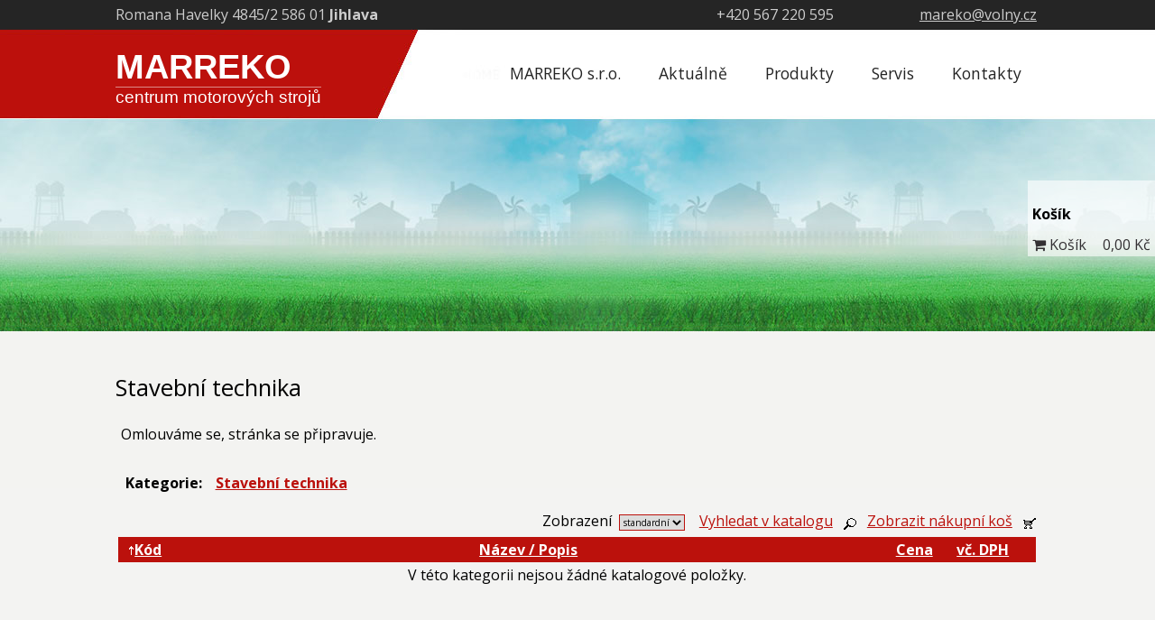

--- FILE ---
content_type: text/html; charset=utf-8
request_url: https://www.marreko.cz/stavebni-technika
body_size: 4914
content:
<!DOCTYPE html>
<html lang="cs" data-lang-system="cs">
	<head>



		<!--[if IE]><meta http-equiv="X-UA-Compatible" content="IE=EDGE"><![endif]-->
			<meta name="viewport" content="width=device-width, initial-scale=1, user-scalable=yes">
			<meta http-equiv="content-type" content="text/html; charset=utf-8" />
			<meta name="robots" content="index,follow" />
			<meta name="author" content="Antee s.r.o." />
			<meta name="description" content="Firma MARREKO s.r.o. Jihlava, nabízí zahradní a stavební techniku:
-traktory
-sněhové frézy
-sekačky
-vertikutátory
-mulčovače
-elektrocentrály
-pily
-křovinořezy" />
			<meta name="keywords" content="Marreko, Jihlava, zahradní technika, stavební technika" />
			<meta name="google-site-verification" content="Ik7QGXTIXt7sQW4I2f6NWaa1W8JM2jrDpW-7f-E90Zo" />
			<meta name="viewport" content="width=device-width, initial-scale=1, user-scalable=yes" />
<title>Stavební technika | marreko.cz</title>

		<link rel="stylesheet" type="text/css" href="https://cdn.antee.cz/jqueryui/1.8.20/css/smoothness/jquery-ui-1.8.20.custom.css?v=2" integrity="sha384-969tZdZyQm28oZBJc3HnOkX55bRgehf7P93uV7yHLjvpg/EMn7cdRjNDiJ3kYzs4" crossorigin="anonymous" />
		<link rel="stylesheet" type="text/css" href="/style.php?nid=Sk1DSQ==&amp;ver=1768399196" />
		<link rel="stylesheet" type="text/css" href="/css/libs.css?ver=1768399900" />
		<link rel="stylesheet" type="text/css" href="https://cdn.antee.cz/genericons/genericons/genericons.css?v=2" integrity="sha384-DVVni0eBddR2RAn0f3ykZjyh97AUIRF+05QPwYfLtPTLQu3B+ocaZm/JigaX0VKc" crossorigin="anonymous" />

		<script src="/js/jquery/jquery-3.0.0.min.js" ></script>
		<script src="/js/jquery/jquery-migrate-3.1.0.min.js" ></script>
		<script src="/js/jquery/jquery-ui.min.js" ></script>
		<script src="/js/jquery/jquery.ui.touch-punch.min.js" ></script>
		<script src="/js/libs.min.js?ver=1768399900" ></script>
		<script src="/js/ipo.min.js?ver=1768399889" ></script>
			<script src="/js/locales/cs.js?ver=1768399196" ></script>

			<script src='https://www.google.com/recaptcha/api.js?hl=cs&render=explicit' ></script>

		<link href="/aktualne?action=atom" type="application/atom+xml" rel="alternate" title="Aktuálně">
<link href="//fonts.googleapis.com/css?family=Open+Sans:400,700&amp;subset=latin,latin-ext" rel="stylesheet" type="text/css">
<script type="text/javascript">
$(function() {
$("#ipocopyright").insertAfter($("#ipocontainer"));
});
</script>
<script src="//cdn.antee.cz/jQuery_Cycle/jquery.cycle.js" type="text/javascript"></script>
<script type="text/javascript">
$(document).ready(function() {
$('.animace').after('<div class="navigace">').cycle({
fx: 'fade',timeout: 8000, pause: 1, pager: '.navigace', startingSlide: Math.floor(0) //
});
});
</script>
<script src="//cdn.antee.cz/cycle2/jquery.cycle2.1.5.min.js"></script>
	</head>

	<body id="page2506550" class="subpage2506550 subpage901787"
			
			data-nid="6079"
			data-lid="CZ"
			data-oid="2506550"
			data-layout-pagewidth="1024"
			
			data-slideshow-timer="3"
			
						
				
				data-layout="responsive" data-viewport_width_responsive="1024"
			>



						<div id="ipocontainer">

			<div class="menu-toggler">

				<span>Menu</span>
				<span class="genericon genericon-menu"></span>
			</div>

			<span id="back-to-top">

				<i class="fa fa-angle-up"></i>
			</span>

			<div id="ipoheader">

				<div class="header-group">
	<div class="adresa">
		Romana Havelky 4845/2 586 01  <strong>Jihlava</strong>
	</div>

	<div class="meil">
		<a href="mailto:mareko@volny.cz"> mareko@volny.cz</a>
	</div>

	<div class="cont">+420 567 220 595</div>

	<a href="/">
		<div class="nazev">
			MARREKO
			<div class="nazev-small">centrum motorových strojů</div>
		</div>
	</a>

	
</div><div id="snippet-headerSection-catalogBasketLink-5402435-"><div class="catalogBasket" id="catalog-basket-5402435">
	<h4 class="newsheader">Košík</h4>
	<div class="newsbody">
		<i class=" fa fa-shopping-cart fa-4"></i>
		<a href="/produkty?action=basket" class="">Košík</a>
		<div class="totalPrice">
                0,00 Kč
		</div>
	</div>
</div>
</div>			</div>

			<div id="ipotopmenuwrapper">

				<div id="ipotopmenu">
<h4 class="hiddenMenu">Horní menu</h4>
<ul class="topmenulevel1"><li class="topmenuitem1 noborder" id="ipomenu901788"><a href="/">MARREKO s.r.o.</a></li><li class="topmenuitem1" id="ipomenu901792"><a href="/aktualne">Aktuálně</a></li><li class="topmenuitem1" id="ipomenu5402435"><a href="/produkty">Produkty</a></li><li class="topmenuitem1" id="ipomenu901793"><a href="/servis">Servis</a></li><li class="topmenuitem1" id="ipomenu901796"><a href="/kontakty">Kontakty</a><ul class="topmenulevel2"><li class="topmenuitem2" id="ipomenu5402353"><a href="/kontaktni-formular">Napište nám</a></li></ul></li></ul>
					<div class="cleartop"></div>
				</div>
			</div>
			<div id="ipomain">
				
				<div id="ipomainframe">
					<div id="ipopage">
						<div class="ipopagetext">
							<div class="specialPage view-default content">
								
								<h1>Stavební technika</h1>

<div id="snippet--flash"></div>
								
																	
<div class="component-container">
<TABLE width="100%" border=0 cellpadding=0 cellspacing=0>
<TR>
<TD align=left valign=top width="100%"><TABLE width="100%" border=0 cellpadding=0 cellspacing=0>
<TR><TD>Omlouváme se, stránka se připravuje.<BR></TD></TR>
</TABLE></TD>
</TR><TR><TD colspan=3 height=10></TD>
	
</TR>
</TABLE>
</div>
<script>
	function showSearch() {
		$('#search').toggle();
	}
</script>
<table border=0 width="100%" cellpadding=3 cellspacing=1 class="eshop-header">
	<tr class="eshop-category-bar">
		<td align=left valign=bottom width="100%">
			<TABLE border=0 cellpadding=0 cellspacing=0 width="100%"><TR><TD><TABLE border=0 cellpadding=0 cellspacing=0><TR><TD valign=top><B>Kategorie:</B>&nbsp;&nbsp;</TD>
<TD valign=top>
<A href="index.php?nid=6079&amp;lid=CZ&amp;oid=2506550"><B>Stavební technika</B></A>
</TD>
</TR></TABLE></TD></TR></TABLE>		</td>
	</tr>
	<tr class="eshop-search-bar">
		<td valign=top>
			<div id="search"><script>
	function eshop_search_changeopt(opt) {
		if (opt == opt.form.eshop_sopt_all) {
			opt.form.eshop_sopt_code.checked = opt.form.eshop_sopt_all.checked;
			opt.form.eshop_sopt_name.checked = opt.form.eshop_sopt_all.checked;
			opt.form.eshop_sopt_desc.checked = opt.form.eshop_sopt_all.checked;
		} else {
			opt.form.eshop_sopt_all.checked = false;
		}
	}
	</SCRIPT><CENTER><TABLE border=0 style="border: 1px solid #bb110c"
			cellpadding=0 cellspacing=3 width="80%" >
<FORM action="index.php" method=get>
			<INPUT type=hidden name=nid value="6079">
			<INPUT type=hidden name=lid value="CZ">
			<INPUT type=hidden name=oid value="">
			<INPUT type=hidden name=tabpage value="">
			<INPUT type=hidden name=taboffset value="">
			<INPUT type=hidden name=fn value="eshopsearch"><TR><TD nowrap align="left">Hledat:&nbsp;
</TD><TD width="90%" align="left">
<INPUT type=text name="eshop_stext" value="" style="color: black; width: 90%; border: solid 1px #bb110c">
</TD></TR>
<TR><TD></TD><TD align="left">
<INPUT type=checkbox name="eshop_sopt_all" value="Y"
			onclick="eshop_search_changeopt(this)" checked
			style="border: none">&nbsp;Všude&nbsp;&nbsp;
<INPUT type=checkbox name="eshop_sopt_code" value="Y"
			onclick="eshop_search_changeopt(this)" checked
			style="border: none">&nbsp;Kód&nbsp;&nbsp;
<INPUT type=checkbox name="eshop_sopt_name" value="Y"
			onclick="eshop_search_changeopt(this)" checked
			style="border: none">&nbsp;Název&nbsp;&nbsp;
<INPUT type=checkbox name="eshop_sopt_desc" value="Y"
			onclick="eshop_search_changeopt(this)" checked
			style="border: none">&nbsp;Popis&nbsp;&nbsp;
</TD></TR>
<TR><TD nowrap align="left">Cena od:&nbsp;
</TD><TD width="95%" align="left">
<INPUT type=text name="eshop_price_from" value="" style="color: black; width: 30%; border: solid 1px #bb110c">
do:&nbsp;<INPUT type=text name="eshop_price_to" value="" style="color: black; width: 30%; border: solid 1px #bb110c">
&nbsp;&nbsp;
<INPUT class="button3" type=submit value="Vyhledat">
</TD></TR>
</FORM>


</TABLE></CENTER>
</div>
		</td>
	</tr>

	<tr class="eshop-action-bar">
		<td valign=bottom align=right nowrap>
			<div class="eshop-list-style-switch">
			<FORM action="index.php" method="get"  style="margin: 0; display: inline">
<INPUT type=hidden name="nid" value="6079">
<INPUT type=hidden name="oid" value="2506550">
<INPUT type=hidden name="lid" value="CZ">
				<input type=hidden name="efn" value="changeliststyle">
				Zobrazení&nbsp;
				<select name="eshop_liststyle" style="font-size: 10px; color: #000000" onchange="this.form.submit()">
					<option value="1" >standardní</option>
					<option value="2" >pouze text</option>
					<option value="3" >kompaktní</option>
				</select>
			</form>
			&nbsp;&nbsp;
			</div>

			<div class="eshop-search-bar-button">
				<a href="#" onClick="showSearch(); return false;">Vyhledat v katalogu</a>&nbsp;&nbsp;
				<a href="#" onClick="showSearch(); return false;"><img alt="Vyhledat v katalogu" src="img/eshop_search_black.gif" border=0 style="vertical-align: bottom"></a>
			</div>

					<div class="eshop-cart-button">
							&nbsp;&nbsp;<a href="index.php?nid=6079&amp;lid=CZ&oid=2506550&efn=showcart">Zobrazit nákupní koš</a>
				&nbsp;&nbsp;<a href="index.php?nid=6079&amp;lid=CZ&oid=2506550&efn=showcart"><img alt="Zobrazit nákupní koš" src="img/eshop_cart_black.gif" border=0 style="vertical-align: bottom;"></a>
						</div>
				</td>
	</tr>

<TABLE border=0 cellpadding=0 cellspacing=0 width="100%">
<FORM action="index.php" method=get>
			<INPUT type=hidden name=nid value="6079">
			<INPUT type=hidden name=lid value="CZ">
			<INPUT type=hidden name=oid value="2506550">
			<INPUT type=hidden name=tabpage value="15">
			<INPUT type=hidden name=taboffset value="0">
			<INPUT type=hidden name=efn value="addtocart">
			<INPUT type=hidden name=epc value=""><TR valign=top><TD width="100%">
<TABLE border=0 style="border: 0px solid #bb110c" cellpadding=4 cellspacing=0 width="100%">
<TR valign=top>
<TH width=""
				nowrap style="color: #ffffff;
				background-color: #bb110c"><a href="index.php?nid=6079&amp;lid=CZ&amp;oid=2506550&amp;tabpage=15&amp;ts=-1" title="Seřadit sestupně podle položky Kód" style="color: #ffffff"><IMG src="img/sortasc.gif" border=0 height=10 width=7 alt="">Kód</A></TH>
<TH width="100%"
				nowrap style="color: #ffffff;
				background-color: #bb110c"><a href="index.php?nid=6079&amp;lid=CZ&amp;oid=2506550&amp;tabpage=15&amp;ts=2" title="Seřadit vzestupně podle položky Název / Popis" style="color: #ffffff">Název / Popis</A></TH>
<TH width=""
				nowrap style="color: #ffffff;
				background-color: #bb110c"><a href="index.php?nid=6079&amp;lid=CZ&amp;oid=2506550&amp;tabpage=15&amp;ts=3" title="Seřadit vzestupně podle položky Cena" style="color: #ffffff">Cena</A></TH>
<TH width=""
				nowrap style="color: #ffffff;
				background-color: #bb110c"><a href="index.php?nid=6079&amp;lid=CZ&amp;oid=2506550&amp;tabpage=15&amp;ts=4" title="Seřadit vzestupně podle položky vč. DPH" style="color: #ffffff">vč. DPH</A></TH>
<TH nowrap style="color: #ffffff;
			background-color: #bb110c" witdh=14>&nbsp;</TD>
</TR>
<TR>
<TD nowrap valign=top colspan=6 align=center>V této kategorii nejsou žádné katalogové položky.</B></TD>
</TR>
</TABLE>
</TD></TR></FORM></TABLE>
<br><div class="component-container"></div>															</div>
						</div>
					</div>


					

					

					<div class="hrclear"></div>
					<div id="ipocopyright">
<div class="copyright">
	<div class="footer-map">
	<iframe src="https://www.google.com/maps/embed?pb=!1m18!1m12!1m3!1d5191.498811292003!2d15.562488623193548!3d49.41364450568564!2m3!1f0!2f0!3f0!3m2!1i1024!2i768!4f13.1!3m3!1m2!1s0x470d1a5c609f0a93%3A0x3fb41b4c1d59e8b8!2sMarreko+Jihlava!5e0!3m2!1scs!2scz!4v1482264813243" height="320" allowfullscreen></iframe>
</div>
<div class="footer-copyright col-1">
	<div class="col-1-2 footerAddress">
		<h4>Kontakty</h4>
		<ul>
			<li><strong>MARREKO s.r.o.</strong></li>
			<li>Romana Havelky 4845/2</li>
			<li>586 01  Jihlava</li>
			<li><br></li>
			<li><strong>Ič:</strong> 25591207</li>
			<li><strong>Dič:</strong> CZ25591207</li>
			<li><strong>Telefon:</strong> +420 567 220 595</li>
			<li><strong>Fax:</strong> +420 567 220 595</li>
			<li><strong>E-mail:</strong>  <a href="mailto:mareko@volny.cz">mareko@volny.cz</a></li>
		</ul>
	</div>
	<div class="col-1-2 footerMenu">
		<h4>Info pro zákazníky</h4>
		<ul>
			<li>23.12. – 1.1. ZAVŘENO</li>
			<li>LEDEN – ÚNOR SOBOTA ZAVŘENO</li>
		</ul>
	</div>
	<p class="col-1 antee-copyright">© 2026 MARREKO s.r.o., <a href="mailto:mareko@volny.cz">Kontaktovat webmastera</a><br>ANTEE s.r.o. - <a href="https://www.antee.cz" rel="nofollow">Tvorba webových stránek</a>, Redakční systém IPO</p>
</div>
</div>
					</div>
					<div id="ipostatistics">
<script >
	var _paq = _paq || [];
	_paq.push(['disableCookies']);
	_paq.push(['trackPageView']);
	_paq.push(['enableLinkTracking']);
	(function() {
		var u="https://matomo.antee.cz/";
		_paq.push(['setTrackerUrl', u+'piwik.php']);
		_paq.push(['setSiteId', 1657]);
		var d=document, g=d.createElement('script'), s=d.getElementsByTagName('script')[0];
		g.defer=true; g.async=true; g.src=u+'piwik.js'; s.parentNode.insertBefore(g,s);
	})();
</script>
<script >
	$(document).ready(function() {
		$('a[href^="mailto"]').on("click", function(){
			_paq.push(['setCustomVariable', 1, 'Click mailto','Email='+this.href.replace(/^mailto:/i,'') + ' /Page = ' +  location.href,'page']);
			_paq.push(['trackGoal', 4]);
			_paq.push(['trackPageView']);
		});

		$('a[href^="tel"]').on("click", function(){
			_paq.push(['setCustomVariable', 1, 'Click telefon','Telefon='+this.href.replace(/^tel:/i,'') + ' /Page = ' +  location.href,'page']);
			_paq.push(['trackPageView']);
		});
	});
</script>
					</div>

					<div id="ipofooter">
						
					</div>
				</div>
			</div>
		</div>
	</body>
</html>
